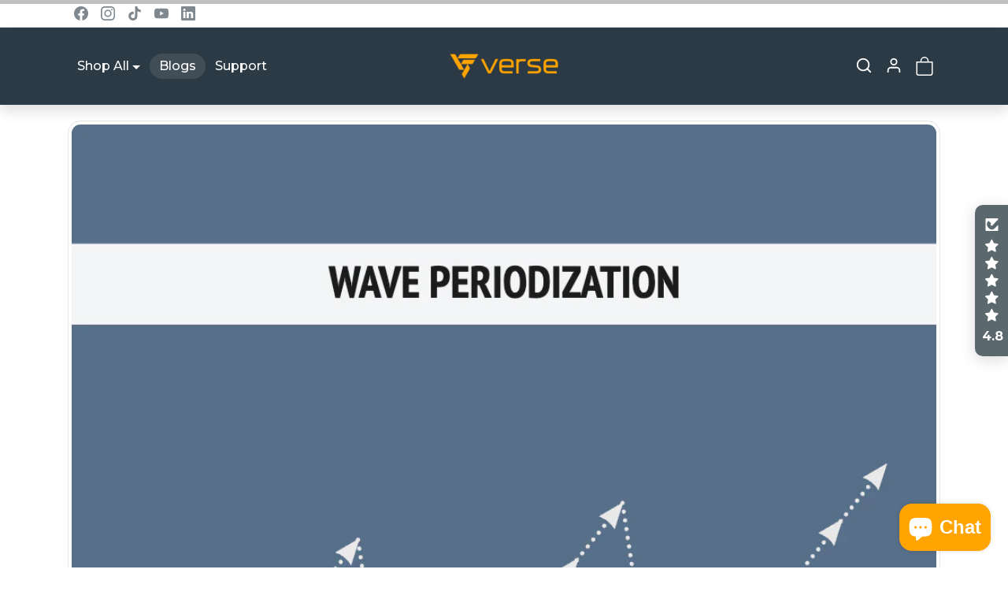

--- FILE ---
content_type: text/css
request_url: https://verse.fit/cdn/shop/t/28/assets/custom.css?v=116242716460597526281764161076
body_size: -666
content:
.product-item .card .product-item-img{width:100%}
/*# sourceMappingURL=/cdn/shop/t/28/assets/custom.css.map?v=116242716460597526281764161076 */


--- FILE ---
content_type: text/javascript
request_url: https://verse.fit/cdn/shop/t/28/assets/hello-world.js?v=158685966119491379781768956220
body_size: -187
content:
console.log("Hello, world!");var __imgName="",__imgURL="",__myProductMedia="",__myThumbnailImg="";function setImgNameURLfromQueryString(){const queryString=window.location.search;__imgName=new URLSearchParams(queryString).get("name"),__imgName.length>0&&(__imgURL="https://verse.fit/cdn/shop/files/"+__imgName+".jpg"),console.log("My image name: "+__imgName),console.log("My image URL: "+__imgURL)}const detectDeviceType=()=>{let isMobile=!1;if(window.matchMedia&&(isMobile=window.matchMedia("(any-pointer:coarse)").matches),!isMobile&&"maxTouchPoints"in navigator&&(isMobile=navigator.maxTouchPoints>0),!isMobile){const userAgent=navigator.userAgent||navigator.vendor||window.opera;isMobile=/Android|webOS|iPhone|iPad|iPod|BlackBerry|IEMobile|Opera Mini/i.test(userAgent)}return isMobile?"Mobile":"Desktop"};function setMyProductMediaID(){__myProductMedia=document.getElementById("myProductMedia2025Apr4");var myMediaListItems=__myProductMedia.querySelectorAll('[data-pf-type="MediaItem2"]'),myMediaListItem=myMediaListItems[1];myMediaListItem.click(),setTimeout(myMediaListItem.click,3e3),console.log(myMediaListItem),document.addEventListener("DOMContentLoaded",()=>{myMediaListItem.click()});var myThumbnailImage=myMediaListItem.getElementsByTagName("img")[0];console.log(myThumbnailImage),myThumbnailImage.click(),setTimeout(myThumbnailImage.click,3e3),document.addEventListener("DOMContentLoaded",()=>{myThumbnailImage.click()})}setImgNameURLfromQueryString();
//# sourceMappingURL=/cdn/shop/t/28/assets/hello-world.js.map?v=158685966119491379781768956220
